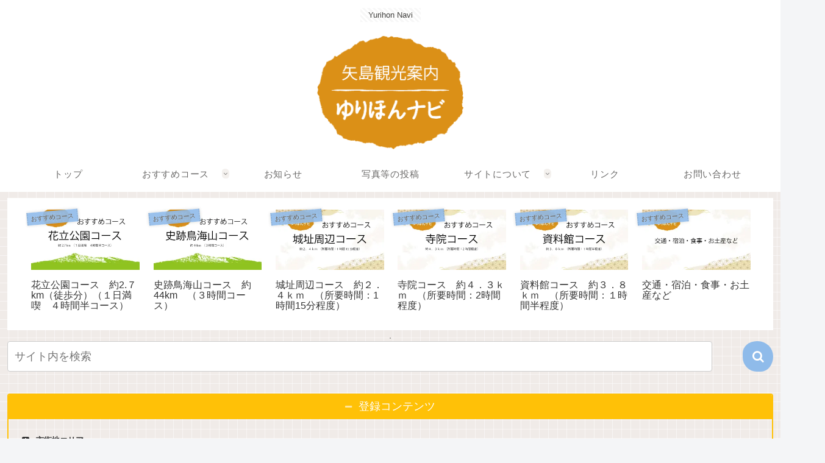

--- FILE ---
content_type: image/svg+xml
request_url: https://ysm.yurihon-navi.jp/wp-content/plugins/wpvr/public/lib/pannellum/src/css/img/background.svg
body_size: 110
content:
<svg xmlns="http://www.w3.org/2000/svg" width="67" height="100" viewBox="0 0 67 100">
<path stroke="#ccc" fill="none" d="M33.5,50,0,63,33.5,75,67,63,33.5,50m-33.5-50,67,25m-0.5,0,0,75m-66.5-75,67-25m-33.5,75,0,25m0-100,0,50"/>
</svg>
